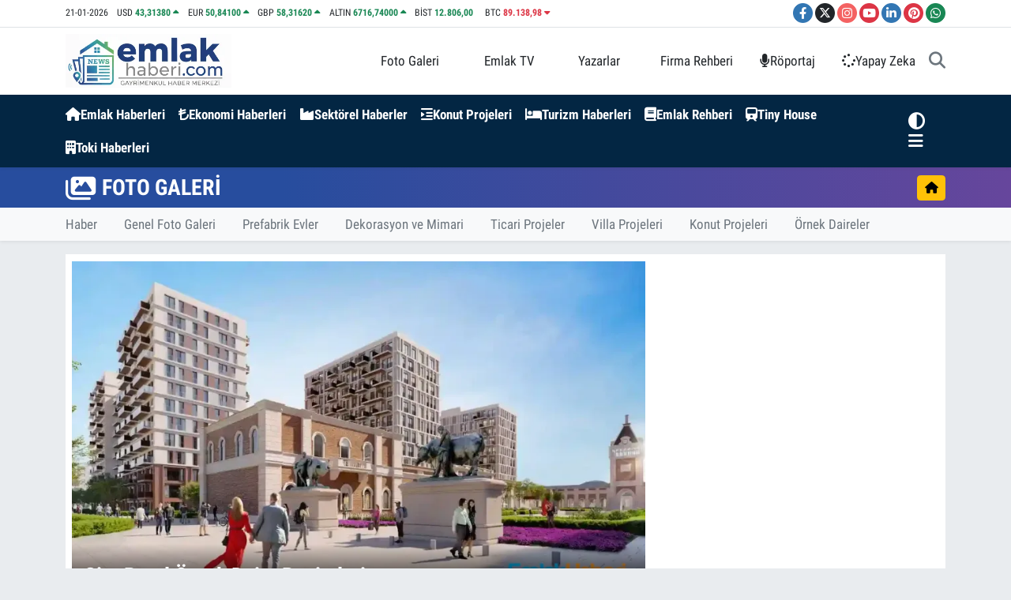

--- FILE ---
content_type: text/html; charset=UTF-8
request_url: https://www.emlakhaberi.com/foto-galeri/kategori/konut-projeleri
body_size: 15694
content:
<!DOCTYPE html>
<html lang="tr" data-theme="flow">
<head>
<link rel="dns-prefetch" href="//www.emlakhaberi.com">
<link rel="dns-prefetch" href="//apps.apple.com">
<link rel="dns-prefetch" href="//emlakhabericom.teimg.com">
<link rel="dns-prefetch" href="//static.tebilisim.com">
<link rel="dns-prefetch" href="//platform-api.sharethis.com">
<link rel="dns-prefetch" href="//www.googletagmanager.com">
<link rel="dns-prefetch" href="//news.google.com">
<link rel="dns-prefetch" href="//cdn2.bildirt.com">
<link rel="dns-prefetch" href="//www.facebook.com">
<link rel="dns-prefetch" href="//www.twitter.com">
<link rel="dns-prefetch" href="//www.instagram.com">
<link rel="dns-prefetch" href="//www.youtube.com">
<link rel="dns-prefetch" href="//www.linkedin.com">
<link rel="dns-prefetch" href="//www.pinterest.com">
<link rel="dns-prefetch" href="//api.whatsapp.com">
<link rel="dns-prefetch" href="//play.google.com">
<link rel="dns-prefetch" href="//tebilisim.com">
<link rel="dns-prefetch" href="//facebook.com">
<link rel="dns-prefetch" href="//twitter.com">
<link rel="dns-prefetch" href="//cdn.onesignal.com">

    <script src="/cdn-cgi/scripts/7d0fa10a/cloudflare-static/rocket-loader.min.js" data-cf-settings="efdaf04404e13b4381f36039-|49"></script><link rel="preload" as="style" onload="this.onload=null;this.rel='stylesheet'" href="https://www.emlakhaberi.com/vendor/te/packages/fancybox/jquery.fancybox.min.css?v=6.6.4">
<script src="/cdn-cgi/scripts/7d0fa10a/cloudflare-static/rocket-loader.min.js" data-cf-settings="efdaf04404e13b4381f36039-|49"></script><link rel="preload" as="style" onload="this.onload=null;this.rel='stylesheet'" href="https://www.emlakhaberi.com/vendor/te/plugins/gallery/css/gallery.css?v=6.6.4">

<meta charset="utf-8">
<title>Konut Projeleri Foto Galeri - Emlak Haberleri | Yeni Konut Projeleri Güncel Haberler</title>
<meta name="description" content="Konut Projeleri Foto Galeri">
<link rel="canonical" href="https://www.emlakhaberi.com/foto-galeri/kategori/konut-projeleri">
<meta name="viewport" content="width=device-width,initial-scale=1">
<meta name="X-UA-Compatible" content="IE=edge">
<meta name="robots" content="max-image-preview:large">
<meta name="theme-color" content="#032643">
<meta name="apple-itunes-app" content="https://apps.apple.com/tr/app/emlak-haberleri/id6462425524?l=tr">
<meta name="google-play-app" content="apps/details?id=com.emlakhaberi&amp;amp;gl=TR">
<meta name="title" content="Konut Projeleri Foto Galeri">
<meta property="og:type" content="article">
<meta property="og:title" content="Konut Projeleri Foto Galeri">
<meta property="og:description" content="Konut Projeleri Foto Galeri">
<meta name="twitter:title" content="Konut Projeleri Foto Galeri">
<meta name="twitter:description" content="Konut Projeleri Foto Galeri">
<link rel="shortcut icon" type="image/x-icon" href="https://emlakhabericom.teimg.com/emlakhaberi-com/uploads/2026/01/emlakhaberi-logo.png">
<link rel="manifest" href="https://www.emlakhaberi.com/manifest.json?v=6.6.4" />
<link rel="preload" href="https://static.tebilisim.com/flow/assets/css/font-awesome/fa-solid-900.woff2" as="font" type="font/woff2" crossorigin />
<link rel="preload" href="https://static.tebilisim.com/flow/assets/css/font-awesome/fa-brands-400.woff2" as="font" type="font/woff2" crossorigin />
<link rel="preload" href="https://static.tebilisim.com/flow/assets/css/weather-icons/font/weathericons-regular-webfont.woff2" as="font" type="font/woff2" crossorigin />
<link rel="preload" href="https://static.tebilisim.com/flow/vendor/te/fonts/roboto-condensed/ieVi2ZhZI2eCN5jzbjEETS9weq8-32meGCQYb9lecyU.woff2" as="font" type="font/woff2" crossorigin />
<link rel="preload" href="https://static.tebilisim.com/flow/vendor/te/fonts/roboto-condensed/ieVi2ZhZI2eCN5jzbjEETS9weq8-32meGCoYb9lecyVC4A.woff2" as="font" type="font/woff2" crossorigin />
<link rel="preload" href="https://static.tebilisim.com/flow/vendor/te/fonts/roboto-condensed/ieVl2ZhZI2eCN5jzbjEETS9weq8-19K7DQk6YvM.woff2" as="font" type="font/woff2" crossorigin />
<link rel="preload" href="https://static.tebilisim.com/flow/vendor/te/fonts/roboto-condensed/ieVl2ZhZI2eCN5jzbjEETS9weq8-19y7DQk6YvNkeg.woff2" as="font" type="font/woff2" crossorigin />

<link rel="preload"
	href="https://static.tebilisim.com/flow/vendor/te/fonts/roboto/KFOlCnqEu92Fr1MmEU9fBBc4AMP6lQ.woff2"
	as="font" type="font/woff2" crossorigin />
<link rel="preload"
	href="https://static.tebilisim.com/flow/vendor/te/fonts/roboto/KFOlCnqEu92Fr1MmEU9fChc4AMP6lbBP.woff2"
	as="font" type="font/woff2" crossorigin />
<link rel="preload"
	href="https://static.tebilisim.com/flow/vendor/te/fonts/roboto/KFOlCnqEu92Fr1MmWUlfBBc4AMP6lQ.woff2"
	as="font" type="font/woff2" crossorigin />
<link rel="preload"
	href="https://static.tebilisim.com/flow/vendor/te/fonts/roboto/KFOlCnqEu92Fr1MmWUlfChc4AMP6lbBP.woff2"
	as="font" type="font/woff2" crossorigin />
<link rel="preload"
	href="https://static.tebilisim.com/flow/vendor/te/fonts/roboto/KFOmCnqEu92Fr1Mu4mxKKTU1Kg.woff2"
	as="font" type="font/woff2" crossorigin />
<link rel="preload"
	href="https://static.tebilisim.com/flow/vendor/te/fonts/roboto/KFOmCnqEu92Fr1Mu7GxKKTU1Kvnz.woff2"
	as="font" type="font/woff2" crossorigin />

<noscript><link media="all" type="text/css" rel="stylesheet" href="https://www.emlakhaberi.com/vendor/te/packages/fancybox/jquery.fancybox.min.css"></noscript>
<noscript><link media="all" type="text/css" rel="stylesheet" href="https://www.emlakhaberi.com/vendor/te/plugins/gallery/css/gallery.css"></noscript>
<link rel="preload" as="style" href="https://static.tebilisim.com/flow/vendor/te/fonts/roboto-condensed.css?v=6.6.4">
<link rel="stylesheet" href="https://static.tebilisim.com/flow/vendor/te/fonts/roboto-condensed.css?v=6.6.4">
<link rel="preload" as="style" href="https://static.tebilisim.com/flow/vendor/te/fonts/roboto.css?v=6.6.4">
<link rel="stylesheet" href="https://static.tebilisim.com/flow/vendor/te/fonts/roboto.css?v=6.6.4">

<style>:root {
        --te-link-color: #333;
        --te-link-hover-color: #000;
        --te-font: "Roboto Condensed";
        --te-secondary-font: "Roboto";
        --te-h1-font-size: 46px;
        --te-color: #032643;
        --te-hover-color: #154c79;
        --mm-ocd-width: 85%!important; /*  Mobil Menü Genişliği */
        --swiper-theme-color: var(--te-color)!important;
        --header-13-color: #ffc107;
    }</style><link rel="preload" as="style" href="https://static.tebilisim.com/flow/assets/vendor/bootstrap/css/bootstrap.min.css?v=6.6.4">
<link rel="stylesheet" href="https://static.tebilisim.com/flow/assets/vendor/bootstrap/css/bootstrap.min.css?v=6.6.4">
<link rel="preload" as="style" href="https://static.tebilisim.com/flow/assets/css/app6.6.4.min.css">
<link rel="stylesheet" href="https://static.tebilisim.com/flow/assets/css/app6.6.4.min.css">

<link defer="defer" async="async" rel="stylesheet" href="https://platform-api.sharethis.com/js/sharethis.js#property=641b0c0727f4aa0019adbd3a&product=sop">


<script type="application/ld+json">{"@context":"https:\/\/schema.org","@type":"WebSite","url":"https:\/\/www.emlakhaberi.com","potentialAction":{"@type":"SearchAction","target":"https:\/\/www.emlakhaberi.com\/arama?q={query}","query-input":"required name=query"}}</script>

<script type="application/ld+json">{"@context":"https:\/\/schema.org","@type":"NewsMediaOrganization","url":"https:\/\/www.emlakhaberi.com","name":"Emlak Haberi Yeni Konut Projeleri G\u00fcncel Emlak Haberleri Sekt\u00f6rel Haber","logo":"https:\/\/emlakhabericom.teimg.com\/emlakhaberi-com\/uploads\/2026\/01\/emlakhabericom.png","sameAs":["https:\/\/www.facebook.com\/Emlakhaberi","https:\/\/www.twitter.com\/emlakhabericom","https:\/\/www.linkedin.com\/company\/emlakhaberi\/","https:\/\/www.youtube.com\/emlakhaberi","https:\/\/www.instagram.com\/emlakhaberi"]}</script>

<script type="application/ld+json">{"@context":"https:\/\/schema.org","@graph":[{"@type":"SiteNavigationElement","name":"Ana Sayfa","url":"https:\/\/www.emlakhaberi.com","@id":"https:\/\/www.emlakhaberi.com"},{"@type":"SiteNavigationElement","name":"Kipta\u015f","url":"https:\/\/www.emlakhaberi.com\/kiptas","@id":"https:\/\/www.emlakhaberi.com\/kiptas"},{"@type":"SiteNavigationElement","name":"Emlak Haberleri","url":"https:\/\/www.emlakhaberi.com\/emlak-haberleri","@id":"https:\/\/www.emlakhaberi.com\/emlak-haberleri"},{"@type":"SiteNavigationElement","name":"Arsa \u2013 Arazi","url":"https:\/\/www.emlakhaberi.com\/arsa-arazi","@id":"https:\/\/www.emlakhaberi.com\/arsa-arazi"},{"@type":"SiteNavigationElement","name":"\u0130hale","url":"https:\/\/www.emlakhaberi.com\/ihale","@id":"https:\/\/www.emlakhaberi.com\/ihale"},{"@type":"SiteNavigationElement","name":"Toki","url":"https:\/\/www.emlakhaberi.com\/toki","@id":"https:\/\/www.emlakhaberi.com\/toki"},{"@type":"SiteNavigationElement","name":"Kentsel D\u00f6n\u00fc\u015f\u00fcm","url":"https:\/\/www.emlakhaberi.com\/kentsel-donusum","@id":"https:\/\/www.emlakhaberi.com\/kentsel-donusum"},{"@type":"SiteNavigationElement","name":"Turizm","url":"https:\/\/www.emlakhaberi.com\/turizm","@id":"https:\/\/www.emlakhaberi.com\/turizm"},{"@type":"SiteNavigationElement","name":"Magazin","url":"https:\/\/www.emlakhaberi.com\/magazin","@id":"https:\/\/www.emlakhaberi.com\/magazin"},{"@type":"SiteNavigationElement","name":"Fuar","url":"https:\/\/www.emlakhaberi.com\/fuar","@id":"https:\/\/www.emlakhaberi.com\/fuar"},{"@type":"SiteNavigationElement","name":"Sekt\u00f6rel","url":"https:\/\/www.emlakhaberi.com\/sektorel","@id":"https:\/\/www.emlakhaberi.com\/sektorel"},{"@type":"SiteNavigationElement","name":"Ekonomi","url":"https:\/\/www.emlakhaberi.com\/ekonomi","@id":"https:\/\/www.emlakhaberi.com\/ekonomi"},{"@type":"SiteNavigationElement","name":"Projeler","url":"https:\/\/www.emlakhaberi.com\/projeler","@id":"https:\/\/www.emlakhaberi.com\/projeler"},{"@type":"SiteNavigationElement","name":"Emlak Rehberi","url":"https:\/\/www.emlakhaberi.com\/emlak-rehberi","@id":"https:\/\/www.emlakhaberi.com\/emlak-rehberi"},{"@type":"SiteNavigationElement","name":"G\u00fcndem","url":"https:\/\/www.emlakhaberi.com\/gundem","@id":"https:\/\/www.emlakhaberi.com\/gundem"},{"@type":"SiteNavigationElement","name":"Etkinlikler","url":"https:\/\/www.emlakhaberi.com\/etkinlikler","@id":"https:\/\/www.emlakhaberi.com\/etkinlikler"},{"@type":"SiteNavigationElement","name":"Teknoloji","url":"https:\/\/www.emlakhaberi.com\/teknoloji","@id":"https:\/\/www.emlakhaberi.com\/teknoloji"},{"@type":"SiteNavigationElement","name":"Ya\u015fam","url":"https:\/\/www.emlakhaberi.com\/yasam","@id":"https:\/\/www.emlakhaberi.com\/yasam"},{"@type":"SiteNavigationElement","name":"Spor","url":"https:\/\/www.emlakhaberi.com\/spor","@id":"https:\/\/www.emlakhaberi.com\/spor"},{"@type":"SiteNavigationElement","name":"Yerel","url":"https:\/\/www.emlakhaberi.com\/yerel","@id":"https:\/\/www.emlakhaberi.com\/yerel"},{"@type":"SiteNavigationElement","name":"E\u011fitim","url":"https:\/\/www.emlakhaberi.com\/egitim","@id":"https:\/\/www.emlakhaberi.com\/egitim"},{"@type":"SiteNavigationElement","name":"Siyaset","url":"https:\/\/www.emlakhaberi.com\/siyaset","@id":"https:\/\/www.emlakhaberi.com\/siyaset"},{"@type":"SiteNavigationElement","name":"Sa\u011fl\u0131k","url":"https:\/\/www.emlakhaberi.com\/saglik","@id":"https:\/\/www.emlakhaberi.com\/saglik"},{"@type":"SiteNavigationElement","name":"D\u00fcnya","url":"https:\/\/www.emlakhaberi.com\/dunya","@id":"https:\/\/www.emlakhaberi.com\/dunya"},{"@type":"SiteNavigationElement","name":"K\u00fclt\u00fcr-sanat","url":"https:\/\/www.emlakhaberi.com\/kultur-sanat","@id":"https:\/\/www.emlakhaberi.com\/kultur-sanat"},{"@type":"SiteNavigationElement","name":"Otomotiv","url":"https:\/\/www.emlakhaberi.com\/otomotiv","@id":"https:\/\/www.emlakhaberi.com\/otomotiv"},{"@type":"SiteNavigationElement","name":"R\u00f6portaj","url":"https:\/\/www.emlakhaberi.com\/roportaj","@id":"https:\/\/www.emlakhaberi.com\/roportaj"},{"@type":"SiteNavigationElement","name":"Kripto Para","url":"https:\/\/www.emlakhaberi.com\/kripto-para","@id":"https:\/\/www.emlakhaberi.com\/kripto-para"},{"@type":"SiteNavigationElement","name":"Finans","url":"https:\/\/www.emlakhaberi.com\/finans","@id":"https:\/\/www.emlakhaberi.com\/finans"},{"@type":"SiteNavigationElement","name":"Dekorasyon","url":"https:\/\/www.emlakhaberi.com\/dekorasyon","@id":"https:\/\/www.emlakhaberi.com\/dekorasyon"},{"@type":"SiteNavigationElement","name":"Tiny House","url":"https:\/\/www.emlakhaberi.com\/tiny-house","@id":"https:\/\/www.emlakhaberi.com\/tiny-house"},{"@type":"SiteNavigationElement","name":"Prefabrik Ev","url":"https:\/\/www.emlakhaberi.com\/prefabrik-ev","@id":"https:\/\/www.emlakhaberi.com\/prefabrik-ev"},{"@type":"SiteNavigationElement","name":"Konteyner Evler","url":"https:\/\/www.emlakhaberi.com\/konteyner-evler","@id":"https:\/\/www.emlakhaberi.com\/konteyner-evler"},{"@type":"SiteNavigationElement","name":"Beyaz E\u015fya","url":"https:\/\/www.emlakhaberi.com\/beyaz-esya","@id":"https:\/\/www.emlakhaberi.com\/beyaz-esya"},{"@type":"SiteNavigationElement","name":"\u0130\u015f F\u0131rsatlar\u0131","url":"https:\/\/www.emlakhaberi.com\/is-firsatlari","@id":"https:\/\/www.emlakhaberi.com\/is-firsatlari"},{"@type":"SiteNavigationElement","name":"Perakende","url":"https:\/\/www.emlakhaberi.com\/perakende","@id":"https:\/\/www.emlakhaberi.com\/perakende"},{"@type":"SiteNavigationElement","name":"Anasayfa","url":"https:\/\/www.emlakhaberi.com\/anasayfa","@id":"https:\/\/www.emlakhaberi.com\/anasayfa"},{"@type":"SiteNavigationElement","name":"Yapay Zeka","url":"https:\/\/www.emlakhaberi.com\/yapay-zeka","@id":"https:\/\/www.emlakhaberi.com\/yapay-zeka"},{"@type":"SiteNavigationElement","name":"Gizlilik","url":"https:\/\/www.emlakhaberi.com\/gizlilik","@id":"https:\/\/www.emlakhaberi.com\/gizlilik"},{"@type":"SiteNavigationElement","name":"Reklam","url":"https:\/\/www.emlakhaberi.com\/reklam","@id":"https:\/\/www.emlakhaberi.com\/reklam"},{"@type":"SiteNavigationElement","name":"Kariyer","url":"https:\/\/www.emlakhaberi.com\/kariyer","@id":"https:\/\/www.emlakhaberi.com\/kariyer"},{"@type":"SiteNavigationElement","name":"K\u00fcnye","url":"https:\/\/www.emlakhaberi.com\/kunye","@id":"https:\/\/www.emlakhaberi.com\/kunye"},{"@type":"SiteNavigationElement","name":"\u0130leti\u015fim","url":"https:\/\/www.emlakhaberi.com\/iletisim","@id":"https:\/\/www.emlakhaberi.com\/iletisim"},{"@type":"SiteNavigationElement","name":"Gizlilik S\u00f6zle\u015fmesi","url":"https:\/\/www.emlakhaberi.com\/gizlilik-sozlesmesi","@id":"https:\/\/www.emlakhaberi.com\/gizlilik-sozlesmesi"},{"@type":"SiteNavigationElement","name":"Yazarlar","url":"https:\/\/www.emlakhaberi.com\/yazarlar","@id":"https:\/\/www.emlakhaberi.com\/yazarlar"},{"@type":"SiteNavigationElement","name":"Foto Galeri","url":"https:\/\/www.emlakhaberi.com\/foto-galeri","@id":"https:\/\/www.emlakhaberi.com\/foto-galeri"},{"@type":"SiteNavigationElement","name":"Video Galeri","url":"https:\/\/www.emlakhaberi.com\/video","@id":"https:\/\/www.emlakhaberi.com\/video"},{"@type":"SiteNavigationElement","name":"Biyografiler","url":"https:\/\/www.emlakhaberi.com\/biyografi","@id":"https:\/\/www.emlakhaberi.com\/biyografi"},{"@type":"SiteNavigationElement","name":"Firma Rehberi","url":"https:\/\/www.emlakhaberi.com\/rehber","@id":"https:\/\/www.emlakhaberi.com\/rehber"},{"@type":"SiteNavigationElement","name":"R\u00f6portajlar","url":"https:\/\/www.emlakhaberi.com\/roportaj","@id":"https:\/\/www.emlakhaberi.com\/roportaj"},{"@type":"SiteNavigationElement","name":"Anketler","url":"https:\/\/www.emlakhaberi.com\/anketler","@id":"https:\/\/www.emlakhaberi.com\/anketler"},{"@type":"SiteNavigationElement","name":"Obshtina Nikopol Bug\u00fcn, Yar\u0131n ve 1 Haftal\u0131k Hava Durumu Tahmini","url":"https:\/\/www.emlakhaberi.com\/obshtina-nikopol-hava-durumu","@id":"https:\/\/www.emlakhaberi.com\/obshtina-nikopol-hava-durumu"},{"@type":"SiteNavigationElement","name":"Obshtina Nikopol Namaz Vakitleri","url":"https:\/\/www.emlakhaberi.com\/obshtina-nikopol-namaz-vakitleri","@id":"https:\/\/www.emlakhaberi.com\/obshtina-nikopol-namaz-vakitleri"},{"@type":"SiteNavigationElement","name":"Puan Durumu ve Fikst\u00fcr","url":"https:\/\/www.emlakhaberi.com\/futbol\/st-super-lig-puan-durumu-ve-fikstur","@id":"https:\/\/www.emlakhaberi.com\/futbol\/st-super-lig-puan-durumu-ve-fikstur"}]}</script>

<script type="application/ld+json">{"@context":"https:\/\/schema.org","@type":"BreadcrumbList","itemListElement":[{"@type":"ListItem","position":1,"item":{"@type":"Thing","@id":"https:\/\/www.emlakhaberi.com\/foto-galeri","name":"Foto Galeri"}},{"@type":"ListItem","position":2,"item":{"@type":"Thing","@id":"https:\/\/www.emlakhaberi.com\/foto-galeri\/kategori\/konut-projeleri","name":"Konut Projeleri"}}]}</script>
<script data-cfasync="false" src="https://static.tebilisim.com/flow/assets/js/dark-mode.js?v=6.6.4"></script>





<script async src="https://www.googletagmanager.com/gtag/js?id=G-HRG68RX6YX" type="efdaf04404e13b4381f36039-text/javascript"></script>
<script type="efdaf04404e13b4381f36039-text/javascript">
  window.dataLayer = window.dataLayer || [];
  function gtag(){dataLayer.push(arguments);}
  gtag('js', new Date());

  gtag('config', 'G-HRG68RX6YX');
</script>

<script type="efdaf04404e13b4381f36039-text/javascript" src='https://platform-api.sharethis.com/js/sharethis.js#property=641b0c0727f4aa0019adbd3a&product=inline-reaction-buttons' async='async'></script>
 
 <!-- Google Tag Manager -->
<script type="efdaf04404e13b4381f36039-text/javascript">(function(w,d,s,l,i){w[l]=w[l]||[];w[l].push({'gtm.start':
new Date().getTime(),event:'gtm.js'});var f=d.getElementsByTagName(s)[0],
j=d.createElement(s),dl=l!='dataLayer'?'&l='+l:'';j.async=true;j.src=
'https://www.googletagmanager.com/gtm.js?id='+i+dl;f.parentNode.insertBefore(j,f);
})(window,document,'script','dataLayer','GTM-MDZS7HQ');</script>
<!-- End Google Tag Manager -->

<script async type="efdaf04404e13b4381f36039-application/javascript" src="https://news.google.com/swg/js/v1/swg-basic.js"></script>
<script type="efdaf04404e13b4381f36039-text/javascript">
  (self.SWG_BASIC = self.SWG_BASIC || []).push( basicSubscriptions => {
    basicSubscriptions.init({
      type: "NewsArticle",
      isPartOfType: ["Product"],
      isPartOfProductId: "CAowobexCw:openaccess",
      clientOptions: { theme: "light", lang: "tr" },
    });
  });
</script>

<link rel="manifest" href="/manifest.json?data=Bildirt">
<script type="efdaf04404e13b4381f36039-text/javascript">var uygulamaid="236507-1986-9965-6129-8385-6";</script>
<script src="https://cdn2.bildirt.com/BildirtSDKfiles.js" type="efdaf04404e13b4381f36039-text/javascript"></script>



<script async data-cfasync="false"
	src="https://www.googletagmanager.com/gtag/js?id=GTM-K6TJ87F"></script>
<script data-cfasync="false">
	window.dataLayer = window.dataLayer || [];
	  function gtag(){dataLayer.push(arguments);}
	  gtag('js', new Date());
	  gtag('config', 'GTM-K6TJ87F');
</script>




</head>




<body class="d-flex flex-column min-vh-100">

    <div data-pagespeed="true"><script type="efdaf04404e13b4381f36039-text/javascript" src="https://platform-api.sharethis.com/js/sharethis.js#property=641b0c0727f4aa0019adbd3a&product=inline-reaction-buttons&source=platform" async="async"></script>

<!-- Google Tag Manager (noscript) -->
<noscript><iframe src="https://www.googletagmanager.com/ns.html?id=GTM-MDZS7HQ"
height="0" width="0" style="display:none;visibility:hidden"></iframe></noscript>
<!-- End Google Tag Manager (noscript) --></div>
    

    <header class="header-7">
    <div class="top-header d-none d-lg-block bg-white border-bottom">
        <div class="container">
            <div class="d-flex justify-content-between align-items-center small py-1">
                                    <!-- PİYASALAR -->
        <ul class="top-currency list-unstyled list-inline mb-0 text-dark">
        <li class="list-inline-item">21-01-2026</li>
        <li class="list-inline-item dolar">
            USD
            <span class="fw-bold text-success value">43,31380</span>
            <span class="text-success"><i class="fa fa-caret-up"></i></span>
        </li>
        <li class="list-inline-item euro">
            EUR
            <span class="fw-bold text-success value">50,84100</span>
            <span class="text-success"><i class="fa fa-caret-up"></i></span>
        </li>
        <li class="list-inline-item euro">
            GBP
            <span class="fw-bold text-success value">58,31620</span>
            <span class="text-success"><i class="fa fa-caret-up"></i></span>
        </li>
        <li class="list-inline-item altin">
            ALTIN
            <span class="fw-bold text-success value">6716,74000</span>
            <span class="text-success"><i class="fa fa-caret-up"></i></span>
        </li>
        <li class="list-inline-item bist">
            BİST
            <span class="fw-bold text-success value">12.806,00</span>
            <span class="text-success"><i class="fa fa-caret-minus"></i></span>
        </li>

        <li class="list-inline-item btc">
            BTC
            <span class="fw-bold text-danger value">89.138,98</span>
            <span class="text-danger"><i class="fa fa-caret-down"></i></span>
        </li>
    </ul>

    

                
                <div class="top-social-media">
                                        <a href="https://www.facebook.com/Emlakhaberi" target="_blank" class="btn btn-sm btn-primary rounded-pill" rel="nofollow noreferrer noopener"><i class="fab fa-facebook-f text-white"></i></a>
                                                            <a href="https://www.twitter.com/emlakhabericom" class="btn btn-sm btn-dark rounded-pill" target="_blank" rel="nofollow noreferrer noopener"><i class="fab fa-x-twitter text-white"></i></a>
                                                            <a href="https://www.instagram.com/emlakhaberi" class="btn btn-sm btn-magenta rounded-pill" target="_blank" rel="nofollow noreferrer noopener"><i class="fab fa-instagram text-white"></i></a>
                                                            <a href="https://www.youtube.com/emlakhaberi" class="btn btn-sm btn-danger rounded-pill" target="_blank" rel="nofollow noreferrer noopener"><i class="fab fa-youtube text-white"></i></a>
                                                            <a href="https://www.linkedin.com/company/emlakhaberi/" target="_blank" class="btn btn-sm btn-primary rounded-pill" rel="nofollow noreferrer noopener"><i class="fab fa-linkedin-in text-white"></i></a>
                                                            <a href="https://www.pinterest.com/https://www.linkedin.com/in/emlak-haberi-0a9435159/" class="btn btn-sm btn-danger rounded-pill" target="_blank" rel="nofollow noreferrer noopener"><i class="fab fa-pinterest text-white"></i></a>
                                                                                                                        <a href="https://api.whatsapp.com/send?phone=05325865557" class="btn btn-sm  btn-success rounded-pill" target="_blank" rel="nofollow noreferrer noopener"><i class="fab fa-whatsapp text-white"></i></a>
                                    </div>
            </div>
        </div>
    </div>
    <nav class="main-menu navbar navbar-expand-lg bg-white py-1 ps-0 py-2">
        <div class="container">
            <div class="d-lg-none">
                <a href="#menu" title="Ana Menü"><i class="fa fa-bars fa-lg"></i></a>
            </div>
            <div>
                                <a class="navbar-brand me-0" href="/" title="Emlak Haberleri | Yeni Konut Projeleri, Güncel Son Dakika Haberler Emlakhaberi.com">
                    <img src="https://emlakhabericom.teimg.com/emlakhaberi-com/uploads/2026/01/emlakhabericom.png" alt="Emlak Haberleri | Yeni Konut Projeleri, Güncel Son Dakika Haberler Emlakhaberi.com" width="210" height="40" class="light-mode img-fluid flow-logo">
<img src="https://emlakhabericom.teimg.com/emlakhaberi-com/uploads/2026/01/emlakhabericom.png" alt="Emlak Haberleri | Yeni Konut Projeleri, Güncel Son Dakika Haberler Emlakhaberi.com" width="210" height="40" class="dark-mode img-fluid flow-logo d-none">

                </a>
                            </div>

            <ul class="nav d-flex justify-content-end">
                <ul  class="nav">
        <li class="nav-item   d-none d-lg-block">
        <a href="/foto-galeri" class="nav-link "fa fa-caret-square-o-right"" target="_blank" title="Foto Galeri"><i class="fa fa-caret-square-o-right "fa fa-caret-square-o-right" mr-1"></i>Foto Galeri</a>
        
    </li>
        <li class="nav-item   d-none d-lg-block">
        <a href="/video" class="nav-link nav-link" target="_blank" title="Emlak TV "><i class="fa fa-video me-1 text-white mr-1"></i>Emlak TV </a>
        
    </li>
        <li class="nav-item   d-none d-lg-block">
        <a href="/yazarlar" class="nav-link nav-link" target="_blank" title="Yazarlar"><i class="fa fa-pen-nib me-1 text-white mr-1"></i>Yazarlar</a>
        
    </li>
        <li class="nav-item   d-none d-lg-block">
        <a href="https://www.emlakhaberi.com/rehber" class="nav-link nav-link" target="_blank" title="Firma Rehberi"><i class="fa fa-tasks text-white mr-1"></i>Firma Rehberi</a>
        
    </li>
        <li class="nav-item   d-none d-lg-block">
        <a href="/roportaj" class="nav-link "fa fa-microphone"" target="_blank" title="Röportaj"><i class="fa fa-microphone "fa fa-microphone" mr-1"></i>Röportaj</a>
        
    </li>
        <li class="nav-item   d-none d-lg-block">
        <a href="/yapay-zeka" class="nav-link "fa fa-spinner"" target="_self" title="Yapay Zeka"><i class="fa fa-spinner "fa fa-spinner" mr-1"></i>Yapay Zeka</a>
        
    </li>
    </ul>

                <li class="nav-item dropdown d-lg-none">
    <a href="#" class="nav-link p-0 my-2 me-2 text-secondary " data-bs-toggle="dropdown" data-bs-display="static">
        <i class="fas fa-adjust fa-lg theme-icon-active"></i>
    </a>
    <ul class="dropdown-menu min-w-auto dropdown-menu-end shadow-none border-0 rounded-0">
        <li>
            <button type="button" class="dropdown-item d-flex align-items-center active" data-bs-theme-value="light">
                <i class="fa fa-sun me-1 mode-switch"></i>
                Açık
            </button>
        </li>
        <li>
            <button type="button" class="dropdown-item d-flex align-items-center" data-bs-theme-value="dark">
                <i class="fa fa-moon me-1 mode-switch"></i>
                Koyu
            </button>
        </li>
        <li>
            <button type="button" class="dropdown-item d-flex align-items-center" data-bs-theme-value="auto">
                <i class="fas fa-adjust me-1 mode-switch"></i>
                Sistem
            </button>
        </li>
    </ul>
</li>

                <li class="nav-item">
                    <a href="/arama" class="nav-link p-0 my-2 text-secondary" title="Ara">
                        <i class="fa fa-search fa-lg"></i>
                    </a>
                </li>
            </ul>
        </div>
    </nav>
    <div class="category-menu navbar navbar-expand-lg d-none d-lg-block shadow-sm bg-te-color py-1">
        <div class="container">
            <ul  class="nav fw-semibold">
        <li class="nav-item   ">
        <a href="/emlak-haberleri" class="nav-link text-white ps-0" target="_blank" title="Emlak Haberleri"><i class="fa fa-home text-white mr-1"></i>Emlak Haberleri</a>
        
    </li>
        <li class="nav-item   ">
        <a href="/ekonomi" class="nav-link text-white ps-0" target="_blank" title="Ekonomi Haberleri"><i class="fa fa-try text-white mr-1"></i>Ekonomi Haberleri</a>
        
    </li>
        <li class="nav-item   ">
        <a href="/sektorel" class="nav-link text-white ps-0" target="_blank" title="Sektörel Haberler"><i class="fa fa-industry text-white mr-1"></i>Sektörel Haberler</a>
        
    </li>
        <li class="nav-item   ">
        <a href="/projeler" class="nav-link text-white ps-0" target="_blank" title="Konut Projeleri"><i class="fa fa-indent text-white mr-1"></i>Konut Projeleri</a>
        
    </li>
        <li class="nav-item   ">
        <a href="/turizm" class="nav-link text-white ps-0" target="_self" title="Turizm Haberleri"><i class="fa fa-bed text-white mr-1"></i>Turizm Haberleri</a>
        
    </li>
        <li class="nav-item   ">
        <a href="/emlak-rehberi" class="nav-link text-white ps-0" target="_self" title="Emlak Rehberi"><i class="fa fa-book text-white mr-1"></i>Emlak Rehberi</a>
        
    </li>
        <li class="nav-item   ">
        <a href="/tiny-house" class="nav-link text-white ps-0" target="_self" title="Tiny House"><i class="fa fa-train text-white mr-1"></i>Tiny House</a>
        
    </li>
        <li class="nav-item   ">
        <a href="/toki" class="nav-link text-white ps-0" target="_self" title="Toki Haberleri"><i class="fa fa-building text-white mr-1"></i>Toki Haberleri</a>
        
    </li>
    </ul>

            <ul class="nav">
                <li class="nav-item dropdown d-none d-lg-block">
    <a href="#" class="nav-link p-0 me-2 text-white " data-bs-toggle="dropdown" data-bs-display="static">
        <i class="fas fa-adjust fa-lg theme-icon-active"></i>
    </a>
    <ul class="dropdown-menu min-w-auto dropdown-menu-end shadow-none border-0 rounded-0">
        <li>
            <button type="button" class="dropdown-item d-flex align-items-center active" data-bs-theme-value="light">
                <i class="fa fa-sun me-1 mode-switch"></i>
                Açık
            </button>
        </li>
        <li>
            <button type="button" class="dropdown-item d-flex align-items-center" data-bs-theme-value="dark">
                <i class="fa fa-moon me-1 mode-switch"></i>
                Koyu
            </button>
        </li>
        <li>
            <button type="button" class="dropdown-item d-flex align-items-center" data-bs-theme-value="auto">
                <i class="fas fa-adjust me-1 mode-switch"></i>
                Sistem
            </button>
        </li>
    </ul>
</li>

                <li class="nav-item dropdown position-static">
                    <a class="nav-link p-0 text-white" data-bs-toggle="dropdown" href="#" aria-haspopup="true"
                        aria-expanded="false" title="Ana Menü">
                        <i class="fa fa-bars fa-lg"></i>
                    </a>
                    <div class="mega-menu dropdown-menu dropdown-menu-end text-capitalize shadow-lg border-0 rounded-0">

    <div class="row g-3 small p-3">

                <div class="col">
            <div class="extra-sections bg-light p-3 border">
                <a href="https://www.emlakhaberi.com/istanbul-nobetci-eczaneler" title="Nöbetçi Eczaneler" class="d-block border-bottom pb-2 mb-2" target="_self"><i class="fa-solid fa-capsules me-2"></i>Nöbetçi Eczaneler</a>
<a href="https://www.emlakhaberi.com/istanbul-hava-durumu" title="Hava Durumu" class="d-block border-bottom pb-2 mb-2" target="_self"><i class="fa-solid fa-cloud-sun me-2"></i>Hava Durumu</a>
<a href="https://www.emlakhaberi.com/istanbul-namaz-vakitleri" title="Namaz Vakitleri" class="d-block border-bottom pb-2 mb-2" target="_self"><i class="fa-solid fa-mosque me-2"></i>Namaz Vakitleri</a>
<a href="https://www.emlakhaberi.com/istanbul-trafik-durumu" title="Trafik Durumu" class="d-block border-bottom pb-2 mb-2" target="_self"><i class="fa-solid fa-car me-2"></i>Trafik Durumu</a>
<a href="https://www.emlakhaberi.com/futbol/super-lig-puan-durumu-ve-fikstur" title="Süper Lig Puan Durumu ve Fikstür" class="d-block border-bottom pb-2 mb-2" target="_self"><i class="fa-solid fa-chart-bar me-2"></i>Süper Lig Puan Durumu ve Fikstür</a>
<a href="https://www.emlakhaberi.com/tum-mansetler" title="Tüm Manşetler" class="d-block border-bottom pb-2 mb-2" target="_self"><i class="fa-solid fa-newspaper me-2"></i>Tüm Manşetler</a>
<a href="https://www.emlakhaberi.com/sondakika-haberleri" title="Son Dakika Haberleri" class="d-block border-bottom pb-2 mb-2" target="_self"><i class="fa-solid fa-bell me-2"></i>Son Dakika Haberleri</a>

            </div>
        </div>
        
        <div class="col">
        <a href="/kentsel-donusum" class="d-block border-bottom  pb-2 mb-2" target="_self" title="Kentsel Dönüşüm">Kentsel Dönüşüm</a>
            <a href="/tiny-house" class="d-block border-bottom  pb-2 mb-2" target="_self" title="Tiny House">Tiny House</a>
            <a href="/prefabrik-ev" class="d-block border-bottom  pb-2 mb-2" target="_self" title="Prefabrik Ev">Prefabrik Ev</a>
            <a href="/otomotiv" class="d-block border-bottom  pb-2 mb-2" target="_self" title="Otomotiv">Otomotiv</a>
            <a href="/teknoloji" class="d-block border-bottom  pb-2 mb-2" target="_self" title="Teknoloji">Teknoloji</a>
            <a href="/arsa-arazi" class="d-block border-bottom  pb-2 mb-2" target="_self" title="Arsa – Arazi">Arsa – Arazi</a>
            <a href="/etkinlikler" class="d-block  pb-2 mb-2" target="_self" title="Etkinlikler">Etkinlikler</a>
        </div><div class="col">
            <a href="/fuar" class="d-block border-bottom  pb-2 mb-2" target="_self" title="Fuar">Fuar</a>
            <a href="/ihale" class="d-block border-bottom  pb-2 mb-2" target="_self" title="İhale">İhale</a>
            <a href="/kiptas" class="d-block border-bottom  pb-2 mb-2" target="_self" title="Kiptaş">Kiptaş</a>
        </div>


    </div>

    <div class="p-3 bg-light">
                <a class="me-3"
            href="https://www.facebook.com/Emlakhaberi" target="_blank" rel="nofollow noreferrer noopener"><i class="fab fa-facebook me-2 text-navy"></i> Facebook</a>
                        <a class="me-3"
            href="https://www.twitter.com/emlakhabericom" target="_blank" rel="nofollow noreferrer noopener"><i class="fab fa-x-twitter "></i> Twitter</a>
                        <a class="me-3"
            href="https://www.instagram.com/emlakhaberi" target="_blank" rel="nofollow noreferrer noopener"><i class="fab fa-instagram me-2 text-magenta"></i> Instagram</a>
                        <a class="me-3"
            href="https://www.linkedin.com/company/emlakhaberi/" target="_blank" rel="nofollow noreferrer noopener"><i class="fab fa-linkedin me-2 text-navy"></i> Linkedin</a>
                        <a class="me-3"
            href="https://www.youtube.com/emlakhaberi" target="_blank" rel="nofollow noreferrer noopener"><i class="fab fa-youtube me-2 text-danger"></i> Youtube</a>
                                                <a class="" href="https://api.whatsapp.com/send?phone=05325865557" title="Whatsapp" rel="nofollow noreferrer noopener"><i
            class="fab fa-whatsapp me-2 text-navy"></i> WhatsApp İhbar Hattı</a>    </div>

    <div class="mega-menu-footer p-2 bg-te-color">
        <a class="dropdown-item text-white" href="/kunye" title="Künye"><i class="fa fa-id-card me-2"></i> Künye</a>
        <a class="dropdown-item text-white" href="/iletisim" title="İletişim"><i class="fa fa-envelope me-2"></i> İletişim</a>
        <a class="dropdown-item text-white" href="/rss-baglantilari" title="RSS Bağlantıları"><i class="fa fa-rss me-2"></i> RSS Bağlantıları</a>
        <a class="dropdown-item text-white" href="/member/login" title="Üyelik Girişi"><i class="fa fa-user me-2"></i> Üyelik Girişi</a>
    </div>


</div>

                </li>
            </ul>


        </div>
    </div>
    <ul  class="mobile-categories d-lg-none list-inline bg-white">
        <li class="list-inline-item">
        <a href="/emlak-haberleri" class="text-dark" target="_blank" title="Emlak Haberleri">
        <i class="fa fa-home"></i>        Emlak Haberleri
        </a>
    </li>
        <li class="list-inline-item">
        <a href="/ekonomi" class="text-dark" target="_blank" title="Ekonomi Haberleri">
        <i class="fa fa-try"></i>        Ekonomi Haberleri
        </a>
    </li>
        <li class="list-inline-item">
        <a href="/sektorel" class="text-dark" target="_blank" title="Sektörel Haberler">
        <i class="fa fa-industry"></i>        Sektörel Haberler
        </a>
    </li>
        <li class="list-inline-item">
        <a href="/projeler" class="text-dark" target="_blank" title="Konut Projeleri">
        <i class="fa fa-indent"></i>        Konut Projeleri
        </a>
    </li>
        <li class="list-inline-item">
        <a href="/turizm" class="text-dark" target="_self" title="Turizm Haberleri">
        <i class="fa fa-bed"></i>        Turizm Haberleri
        </a>
    </li>
        <li class="list-inline-item">
        <a href="/emlak-rehberi" class="text-dark" target="_self" title="Emlak Rehberi">
        <i class="fa fa-book"></i>        Emlak Rehberi
        </a>
    </li>
        <li class="list-inline-item">
        <a href="/tiny-house" class="text-dark" target="_self" title="Tiny House">
        <i class="fa fa-train"></i>        Tiny House
        </a>
    </li>
        <li class="list-inline-item">
        <a href="/toki" class="text-dark" target="_self" title="Toki Haberleri">
        <i class="fa fa-building"></i>        Toki Haberleri
        </a>
    </li>
    </ul>


</header>






<main class="gallerycategory overflow-hidden" style="min-height: 300px">
    <main class="photo-gallery-page te_pagination">

    <div class="page-header py-2   bg-gradient-purple text-uppercase" style="" >
    <div class="container d-flex justify-content-between align-items-center">
        <div class="d-flex align-items-center">
                            <i class="fa fa-images me-2 fa-2x text-white"></i>
                                    <h1 class="text-white h3 m-0 text-truncate">Foto Galeri</h1>
        </div>
        <div class="d-flex flex-nowrap">
            <a href="/"  class="btn btn-warning btn-sm"> <i class="fa fa-home"></i></a>
<script type="efdaf04404e13b4381f36039-text/javascript">
  $(function () {
    $('[data-toggle="popover"]').popover({
      trigger: 'hover',
      placement: 'top' 
    });
  });
</script>
        </div>
    </div>
</div>

<div class="sub-categories bg-light mb-3 d-none d-lg-block shadow-sm">
    <div class="container">
        <ul class="nav">
                        <li class="nav-item ml-0 "><a href="/foto-galeri/kategori/haber" class="nav-link text-secondary" target="_self" style="color:#000; padding-left:0 " title="Haber">Haber</a></li>
                        <li class="nav-item ml-0 "><a href="/foto-galeri/kategori/genel-foto-galeri" class="nav-link text-secondary" target="_self" style="color:#000; " title="Genel Foto Galeri">Genel Foto Galeri</a></li>
                        <li class="nav-item ml-0 "><a href="/foto-galeri/kategori/prefabrik-evler" class="nav-link text-secondary" target="_self" style="color:#000; " title="Prefabrik Evler">Prefabrik Evler</a></li>
                        <li class="nav-item ml-0 "><a href="/foto-galeri/kategori/dekorasyon-ve-mimari" class="nav-link text-secondary" target="_self" style="color:#000; " title="Dekorasyon ve Mimari">Dekorasyon ve Mimari</a></li>
                        <li class="nav-item ml-0 "><a href="/foto-galeri/kategori/ticari-projeler" class="nav-link text-secondary" target="_self" style="color:#000; " title="Ticari Projeler">Ticari Projeler</a></li>
                        <li class="nav-item ml-0 "><a href="/foto-galeri/kategori/villa-projeleri" class="nav-link text-secondary" target="_self" style="color:#000; " title="Villa Projeleri">Villa Projeleri</a></li>
                        <li class="nav-item ml-0 "><a href="/foto-galeri/kategori/konut-projeleri" class="nav-link text-secondary" target="_self" style="color:#000; " title="Konut Projeleri">Konut Projeleri</a></li>
                        <li class="nav-item ml-0 "><a href="/foto-galeri/kategori/ornek-daireler" class="nav-link text-secondary" target="_self" style="color:#000; " title="Örnek Daireler">Örnek Daireler</a></li>
                                </ul>
    </div>
</div>

<div class="sub-categories-mobile d-lg-none bg-light mb-3 overflow-auto">
    <div class="d-flex flex-nowrap px-2">
                    <a href="/foto-galeri/kategori/haber" class="nav-link text-secondary flex-shrink-0 me-3" style="color:#000;" title="Haber">Haber</a>
                    <a href="/foto-galeri/kategori/genel-foto-galeri" class="nav-link text-secondary flex-shrink-0 me-3" style="color:#000;" title="Genel Foto Galeri">Genel Foto Galeri</a>
                    <a href="/foto-galeri/kategori/prefabrik-evler" class="nav-link text-secondary flex-shrink-0 me-3" style="color:#000;" title="Prefabrik Evler">Prefabrik Evler</a>
                    <a href="/foto-galeri/kategori/dekorasyon-ve-mimari" class="nav-link text-secondary flex-shrink-0 me-3" style="color:#000;" title="Dekorasyon ve Mimari">Dekorasyon ve Mimari</a>
                    <a href="/foto-galeri/kategori/ticari-projeler" class="nav-link text-secondary flex-shrink-0 me-3" style="color:#000;" title="Ticari Projeler">Ticari Projeler</a>
                    <a href="/foto-galeri/kategori/villa-projeleri" class="nav-link text-secondary flex-shrink-0 me-3" style="color:#000;" title="Villa Projeleri">Villa Projeleri</a>
                    <a href="/foto-galeri/kategori/konut-projeleri" class="nav-link text-secondary flex-shrink-0 me-3" style="color:#000;" title="Konut Projeleri">Konut Projeleri</a>
                    <a href="/foto-galeri/kategori/ornek-daireler" class="nav-link text-secondary flex-shrink-0 me-3" style="color:#000;" title="Örnek Daireler">Örnek Daireler</a>
            </div>
</div>



    <div id="photo-gallery">
        <div class="container">
            
            <div class="p-2 my-3 bg-white">
                <div class="row g-3">
                    <div class="col-lg-8">
                        <div class="swiper main-headline">
                            <div class="swiper-wrapper">
                                                                <div class="swiper-slide" data-link="/foto-galeri/city-pearl-ornek-daire-resimleri">
                                    <a href="/foto-galeri/city-pearl-ornek-daire-resimleri" title="City Pearl Örnek Daire Resimleri" target="_self">
                                        <img class="img-fluid" src="https://emlakhabericom.teimg.com/crop/860x504/emlakhaberi-com/uploads/2022/12/city-pearl-ornek-daire.webp" loading="lazy" alt="City Pearl Örnek Daire Resimleri" width="844" height="495">
                                        <div class="swiper-lazy-preloader swiper-lazy-preloader-white"></div>
                                                                                <div class="title-bg-area">
                                            <h2 class="h3 text-white title-2-line mb-0 mt-1">City Pearl Örnek Daire Resimleri</h2>
                                        </div>
                                                                            </a>
                                </div>
                                                                <div class="swiper-slide" data-link="/foto-galeri/magapol-izmir-projesi">
                                    <a href="/foto-galeri/magapol-izmir-projesi" title="Megapol İzmir Projesi Foto Galeri" target="_self">
                                        <img class="img-fluid" src="https://emlakhabericom.teimg.com/crop/860x504/emlakhaberi-com/uploads/2022/07/genel-3.jpeg" loading="lazy" alt="Megapol İzmir Projesi Foto Galeri" width="844" height="495">
                                        <div class="swiper-lazy-preloader swiper-lazy-preloader-white"></div>
                                                                                <div class="title-bg-area">
                                            <h2 class="h3 text-white title-2-line mb-0 mt-1">Megapol İzmir Projesi Foto Galeri</h2>
                                        </div>
                                                                            </a>
                                </div>
                                                            </div>
                            <div class="swiper-pagination swiper-pagination-flex position-static w-100 bg-light-gray"></div>
                        </div>
                    </div>
                    <div class="col-lg-4 gallery-items">
                        <div class="row g-3 align-items-center">
                                                                                </div>

                    </div>

                </div>

            </div>

            <div class="row g-3 mb-3 result-category">
                
            </div>


            

        </div>




    </div>



</main>


</main>

<footer class="mt-auto">

                    <div class="footer bg-white py-3">
    <div class="container">
        <div class="row g-3">
            <div class="logo-area col-sm-7 col-lg-4 text-center text-lg-start small">
                <a href="/" title="Emlak Haberleri | Yeni Konut Projeleri, Güncel Son Dakika Haberler Emlakhaberi.com" class="d-block mb-3" >
                    <img src="https://emlakhabericom.teimg.com/emlakhaberi-com/uploads/2026/01/emlakhabericom.png" alt="Emlak Haberleri | Yeni Konut Projeleri, Güncel Son Dakika Haberler Emlakhaberi.com" width="210" height="40" class="light-mode img-fluid flow-logo">
<img src="https://emlakhabericom.teimg.com/emlakhaberi-com/uploads/2026/01/emlakhabericom.png" alt="Emlak Haberleri | Yeni Konut Projeleri, Güncel Son Dakika Haberler Emlakhaberi.com" width="210" height="40" class="dark-mode img-fluid flow-logo d-none">

                </a>
                <p class="text-dark">Emlakhaberi.com, 2006 tarihinde Türkçe olarak yayın hayatına başlamış ve internet üzerinden güncel emlak haberleri ve Yeni Konut Projeleri yayımlayan haber sitesidir.</p>
                <div class="social-buttons my-3">
                    <a class="btn-outline-primary text-center px-0 btn rounded-circle " rel="nofollow"
    href="https://www.facebook.com/Emlakhaberi" target="_blank" title="Facebook">
    <i class="fab fa-facebook-f"></i>
</a>
<a class="btn-outline-dark text-center px-0 btn rounded-circle" rel="nofollow" href="https://www.twitter.com/emlakhabericom" target="_blank" title="X">
    <i class="fab fa-x-twitter"></i>
</a>
<a class="btn-outline-danger text-center px-0 btn rounded-circle" rel="nofollow"
    href="https://www.pinterest.com/https://www.linkedin.com/in/emlak-haberi-0a9435159/" target="_blank" title="Pinterest">
    <i class="fab fa-pinterest"></i>
</a>
<a class="btn-outline-purple text-center px-0 btn rounded-circle" rel="nofollow"
    href="https://www.instagram.com/emlakhaberi" target="_blank" title="Instagram">
    <i class="fab fa-instagram"></i>
</a>
<a class="btn-outline-primary text-center px-0 btn rounded-circle" rel="nofollow" href="https://www.linkedin.com/company/emlakhaberi/" target="_blank"
    title="LinkedIn">
    <i class="fab fa-linkedin-in"></i>
</a>
<a class="btn-outline-danger text-center px-0 btn rounded-circle" rel="nofollow"
    href="https://www.youtube.com/emlakhaberi" target="_blank" title="Youtube">
    <i class="fab fa-youtube"></i>
</a>
<a class="btn-outline-success text-center px-0 btn rounded-circle" rel="nofollow"
    href="https://api.whatsapp.com/send?phone=05325865557" title="Whatsapp"><i class="fab fa-whatsapp"></i></a>

                </div>
            </div>
                        <div class="pages-area col-sm-5 col-lg-3 small">
                <ul class="list-unstyled footer-page">
                    <li><a href="https://www.emlakhaberi.com/istanbul-nobetci-eczaneler" title="Nöbetçi Eczaneler" target="_self"><i class="fa-solid fa-capsules me-2 text-te-color"></i>Nöbetçi Eczaneler</a></li>
<li><a href="https://www.emlakhaberi.com/istanbul-hava-durumu" title="Hava Durumu" target="_self"><i class="fa-solid fa-cloud-sun me-2 text-te-color"></i>Hava Durumu</a></li>
<li><a href="https://www.emlakhaberi.com/istanbul-namaz-vakitleri" title="Namaz Vakitleri" target="_self"><i class="fa-solid fa-mosque me-2 text-te-color"></i>Namaz Vakitleri</a></li>
<li><a href="https://www.emlakhaberi.com/istanbul-trafik-durumu" title="Trafik Durumu" target="_self"><i class="fa-solid fa-car me-2 text-te-color"></i>Trafik Durumu</a></li>
<li><a href="https://www.emlakhaberi.com/futbol/super-lig-puan-durumu-ve-fikstur" title="Süper Lig Puan Durumu ve Fikstür" target="_self"><i class="fa-solid fa-chart-bar me-2 text-te-color"></i>Süper Lig Puan Durumu ve Fikstür</a></li>
<li><a href="https://www.emlakhaberi.com/tum-mansetler" title="Tüm Manşetler" target="_self"><i class="fa-solid fa-newspaper me-2 text-te-color"></i>Tüm Manşetler</a></li>
<li><a href="https://www.emlakhaberi.com/sondakika-haberleri" title="Son Dakika Haberleri" target="_self"><i class="fa-solid fa-bell me-2 text-te-color"></i>Son Dakika Haberleri</a></li>
<li><a href="https://www.emlakhaberi.com/arsiv" title="Haber Arşivi" target="_self"><i class="fa-solid fa-folder-open me-2 text-te-color"></i>Haber Arşivi</a></li>

                </ul>
            </div>
                        <div class="category-area col-lg-5 small">
                <ul  class="list-inline footer-category">
        <li class="list-inline-item  ">
        <a href="/ekonomi" class="" target="_self" title="Ekonomi"><i class="fa fa-try text-te-color mr-1"></i>Ekonomi</a>
    </li>
        <li class="list-inline-item  ">
        <a href="/emlak-haberleri" class="" target="_self" title="Emlak Haberleri"><i class="fa fa-book text-te-color mr-1"></i>Emlak Haberleri</a>
    </li>
        <li class="list-inline-item  ">
        <a href="/emlak-rehberi" class="" target="_self" title="Emlak Rehberi"><i class="fa fa-indent text-te-color mr-1"></i>Emlak Rehberi</a>
    </li>
        <li class="list-inline-item  ">
        <a href="/kentsel-donusum" class="" target="_self" title="Kentsel Dönüşüm"><i class="fa fa-th-large text-te-color mr-1"></i>Kentsel Dönüşüm</a>
    </li>
        <li class="list-inline-item  ">
        <a href="/prefabrik-ev" class="" target="_self" title="Prefabrik Ev"><i class="fa fa-drupal text-te-color mr-1"></i>Prefabrik Ev</a>
    </li>
        <li class="list-inline-item  ">
        <a href="/projeler" class="" target="_self" title="Projeler"><i class="fa fa-building text-te-color mr-1"></i>Projeler</a>
    </li>
        <li class="list-inline-item  ">
        <a href="/sektorel" class="" target="_self" title="Sektörel"><i class="fa fa-window-restore text-te-color mr-1"></i>Sektörel</a>
    </li>
        <li class="list-inline-item  ">
        <a href="/tiny-house" class="" target="_self" title="Tiny House"><i class="fa fa-qrcode text-te-color mr-1"></i>Tiny House</a>
    </li>
        <li class="list-inline-item  ">
        <a href="/toki" class="" target="_self" title="Toki"><i class="fa fa-ravelry text-te-color mr-1"></i>Toki</a>
    </li>
        <li class="list-inline-item  ">
        <a href="/turizm" class="" target="_self" title="Turizm"><i class="fa fa-suitcase text-te-color mr-1"></i>Turizm</a>
    </li>
        <li class="list-inline-item  ">
        <a href="/finans" class="" target="_self" title="Finans"><i class="fa fa-university text-te-color mr-1"></i>Finans</a>
    </li>
        <li class="list-inline-item  ">
        <a href="/kariyer" class="" target="_self" title="Kariyer"><i class="fa fa-compress text-te-color mr-1"></i>Kariyer</a>
    </li>
        <li class="list-inline-item  ">
        <a href="/gizlilik" class="" target="_self" title="Gizlilik"><i class="fa fa-lock text-te-color mr-1"></i>Gizlilik</a>
    </li>
        <li class="list-inline-item  ">
        <a href="/reklam" class="" target="_blank" title="Reklam "><i class="fa fa-camera-retro text-te-color mr-1"></i>Reklam </a>
    </li>
        <li class="list-inline-item  ">
        <a href="/kunye" class="" target="_self" title="Künye"><i class="fa fa-address-book text-te-color mr-1"></i>Künye</a>
    </li>
        <li class="list-inline-item  ">
        <a href="/iletisim" class="" target="_self" title="iletişim"><i class="fa fa-phone text-te-color mr-1"></i>iletişim</a>
    </li>
    </ul>

            </div>
        </div>
        <div class="mobile-apps text-center pb-3">
            <a class="px-1" href="https://apps.apple.com/tr/app/emlak-haberleri/id6462425524?l=tr" rel="nofollow" title="appstore" target="_blank">
            <img src="https://www.emlakhaberi.com/themes/flow/assets/img/appstore.svg" alt="appstore" loading="lazy" width="168" height="50" class="img-fluid rounded mb-2 mb-md-0">
        </a>
        
                
        <a class="px-1" href="https://play.google.com/store/apps/details?id=com.emlakhaberi&amp;amp;hl=tr&amp;amp;gl=US" rel="nofollow" title="google-play" target="_blank">
            <img src="https://www.emlakhaberi.com/themes/flow/assets/img/google-play.svg" alt="google-play" loading="lazy" width="168" height="50" class="img-fluid rounded mb-2 mb-md-0">
        </a>
        
        
        </div>
    </div>
</div>


<div class="copyright py-3 bg-gradient-te">
    <div class="container">
        <div class="row small align-items-center">
            <div class="col-lg-8 d-flex justify-content-evenly justify-content-lg-start align-items-center mb-3 mb-lg-0">
                <div class="footer-rss">
                    <a href="/rss" class="btn btn-light btn-sm me-3 text-nowrap" title="RSS" target="_self"><i class="fa fa-rss text-warning me-1"></i> RSS</a>
                </div>
                <div class="text-white text-center text-lg-start copyright-text">Emlakhaberi.com bir  Akyol Grup iştirakidir. Copyright © 2006 - 2026. Her hakkı saklıdır.</div>
            </div>
            <hr class="d-block d-lg-none">
            <div class="col-lg-4">
                <div class="text-white-50 text-center text-lg-end">
                    Haber Yazılımı: <a href="https://tebilisim.com/haber-yazilimi" target="_blank" class="text-white" title="haber yazılımı, haber sistemi, haber scripti">TE Bilişim</a>
                </div>
            </div>
        </div>
    </div>
</div>


        
    </footer>

    <a href="#" class="go-top mini-title">
        <i class="fa fa-long-arrow-up" aria-hidden="true"></i>
        <div class="text-uppercase">Üst</div>
    </a>

    <style>
        .go-top {
            position: fixed;
            background: var(--te-color);
            right: 1%;
            bottom: -100px;
            color: #fff;
            width: 40px;
            text-align: center;
            margin-left: -20px;
            padding-top: 10px;
            padding-bottom: 15px;
            border-radius: 100px;
            z-index: 50;
            opacity: 0;
            transition: .3s ease all;
        }

        /* Görünür hali */
        .go-top.show {
            opacity: 1;
            bottom: 10%;
        }
    </style>

    <script type="efdaf04404e13b4381f36039-text/javascript">
        // Scroll'a göre göster/gizle
    window.addEventListener('scroll', function () {
    const button = document.querySelector('.go-top');
    if (window.scrollY > window.innerHeight) {
        button.classList.add('show');
    } else {
        button.classList.remove('show');
    }
    });

    // Tıklanınca yukarı kaydır
    document.querySelector('.go-top').addEventListener('click', function (e) {
    e.preventDefault();
    window.scrollTo({ top: 0, behavior: 'smooth' });
    });
    </script>

    <nav id="mobile-menu" class="fw-bold">
    <ul>
        <li class="mobile-extra py-3 text-center border-bottom d-flex justify-content-evenly">
            <a href="https://facebook.com/Emlakhaberi" class="p-1 btn btn-outline-navy text-navy" target="_blank" title="facebook" rel="nofollow noreferrer noopener"><i class="fab fa-facebook-f"></i></a>            <a href="https://twitter.com/emlakhabericom" class="p-1 btn btn-outline-dark text-dark" target="_blank" title="twitter" rel="nofollow noreferrer noopener"><i class="fab fa-x-twitter"></i></a>            <a href="https://www.instagram.com/emlakhaberi" class="p-1 btn btn-outline-purple text-purple" target="_blank" title="instagram" rel="nofollow noreferrer noopener"><i class="fab fa-instagram"></i></a>            <a href="https://www.youtube.com/emlakhaberi" class="p-1 btn btn-outline-danger text-danger" target="_blank" title="youtube" rel="nofollow noreferrer noopener"><i class="fab fa-youtube"></i></a>            <a href="https://api.whatsapp.com/send?phone=05325865557" class="p-1 btn btn-outline-success text-success" target="_blank" title="Whatsapp" rel="nofollow noreferrer noopener"><i class="fab fa-whatsapp"></i></a>                                                <a href="https://www.linkedin.com/company/emlakhaberi/" class="p-1 btn btn-outline-navy text-navy" target="_blank" title="linkedin" rel="nofollow noreferrer noopener"><i class="fab fa-linkedin-in"></i></a>        </li>

        <li class="Selected"><a href="/" title="Ana Sayfa"><i class="fa fa-home me-2 text-te-color"></i>Ana Sayfa</a>
        </li>
        <li><span><i class="fa fa-folder me-2 text-te-color"></i>Kategoriler</span>
            <ul >
        <li>
        <a href="/emlak-haberleri" target="_self" title="Emlak Haberleri" class="">
            <i class="fa fa-home me-2 text-te-color"></i>
            Emlak Haberleri
        </a>
        
    </li>
        <li>
        <a href="/sektorel" target="_blank" title="Sektörel Haberler" class="">
            <i class="fa fa-industry me-2 text-te-color"></i>
            Sektörel Haberler
        </a>
        
    </li>
        <li>
        <a href="/emlak-rehberi" target="_blank" title="Emlak Rehberi" class="">
            <i class="fa fa-book me-2 text-te-color"></i>
            Emlak Rehberi
        </a>
        
    </li>
        <li>
        <a href="/projeler" target="_blank" title="Konut Projeleri" class="">
            <i class="fa fa-building me-2 text-te-color"></i>
            Konut Projeleri
        </a>
        
    </li>
        <li>
        <a href="/toki" target="_self" title="Toki Haberleri" class="">
            <i class="fa fa-sitemap me-2 text-te-color"></i>
            Toki Haberleri
        </a>
        
    </li>
        <li>
        <a href="/arsa-arazi" target="_self" title="Arsa – Arazi Haberleri" class="">
            <i class="fa fa-map me-2 text-te-color"></i>
            Arsa – Arazi Haberleri
        </a>
        
    </li>
        <li>
        <a href="/etkinlikler" target="_self" title="Etkinlikler" class="">
            <i class="fa fa-angle-right me-2 text-te-color"></i>
            Etkinlikler
        </a>
        
    </li>
        <li>
        <a href="/fuar" target="_self" title="Fuar Haberleri" class="">
            <i class="fa fa-angle-right me-2 text-te-color"></i>
            Fuar Haberleri
        </a>
        
    </li>
        <li>
        <a href="/gundem" target="_self" title="Gündem Haberleri" class="">
            <i class="fa fa-angle-right me-2 text-te-color"></i>
            Gündem Haberleri
        </a>
        
    </li>
        <li>
        <a href="/is-firsatlari" target="_self" title="İş Fırsatları" class="">
            <i class="fa fa-angle-right me-2 text-te-color"></i>
            İş Fırsatları
        </a>
        
    </li>
        <li>
        <a href="/kentsel-donusum" target="_self" title="Kentsel Dönüşüm" class="">
            <i class="fa fa-angle-right me-2 text-te-color"></i>
            Kentsel Dönüşüm
        </a>
        
    </li>
        <li>
        <a href="/prefabrik-ev" target="_self" title="Prefabrik Ev" class="">
            <i class="fa fa-angle-right me-2 text-te-color"></i>
            Prefabrik Ev
        </a>
        
    </li>
        <li>
        <a href="/siyaset" target="_self" title="Siyaset Haberleri" class="">
            <i class="fa fa-angle-right me-2 text-te-color"></i>
            Siyaset Haberleri
        </a>
        
    </li>
        <li>
        <a href="/teknoloji" target="_self" title="Teknoloji Haberleri" class="">
            <i class="fa fa-angle-right me-2 text-te-color"></i>
            Teknoloji Haberleri
        </a>
        
    </li>
        <li>
        <a href="/tiny-house" target="_self" title="Tiny House" class="">
            <i class="fa fa-angle-right me-2 text-te-color"></i>
            Tiny House
        </a>
        
    </li>
    </ul>

        </li>
                <li><a href="/foto-galeri" title="Foto Galeri"><i class="fa fa-camera me-2 text-te-color"></i> Foto Galeri</a></li>
                        <li><a href="/video" title="Video"><i class="fa fa-video me-2 text-te-color"></i> Video</a></li>
                        <li><a href="/yazarlar"  title="Yazarlar"><i class="fa fa-pen-nib me-2 text-te-color"></i> Yazarlar</a></li>
                        <li><a href="/rehber"  title="Firma Rehberi"><i class="fa fa-store me-2 text-te-color"></i> Firma Rehberi</a></li>
                                <li><a href="/roportaj"  title="Röportaj"><i class="fa fa-microphone me-2 text-te-color"></i> Röportaj</a></li>
                        <li><a href="/biyografi"  title="Biyografi"><i class="fa fa-users me-2 text-te-color"></i> Biyografi</a></li>
                        <li><a href="/anketler"  title="Anketler"><i class="fa fa-chart-bar me-2 text-te-color"></i> Anketler</a></li>
        
        <li><a href="/kunye" title="Künye"><i class="fa fa-id-card me-2 text-te-color"></i>Künye</a></li>
        <li><a href="/iletisim" title="İletişim"><i class="fa fa-envelope me-2  text-te-color"></i>İletişim</a></li>
                <li><span><i class="fa fa-folder me-2 text-te-color"></i>Servisler</span>
            <ul class="text-nowrap">
                <li><a href="https://www.emlakhaberi.com/istanbul-nobetci-eczaneler" title="Nöbetçi Eczaneler" target="_self"><i class="fa-solid fa-capsules me-2 text-te-color"></i>Nöbetçi Eczaneler</a></li>
<li><a href="https://www.emlakhaberi.com/istanbul-hava-durumu" title="Hava Durumu" target="_self"><i class="fa-solid fa-cloud-sun me-2 text-te-color"></i>Hava Durumu</a></li>
<li><a href="https://www.emlakhaberi.com/istanbul-namaz-vakitleri" title="Namaz Vakitleri" target="_self"><i class="fa-solid fa-mosque me-2 text-te-color"></i>Namaz Vakitleri</a></li>
<li><a href="https://www.emlakhaberi.com/istanbul-trafik-durumu" title="Trafik Durumu" target="_self"><i class="fa-solid fa-car me-2 text-te-color"></i>Trafik Durumu</a></li>
<li><a href="https://www.emlakhaberi.com/futbol/super-lig-puan-durumu-ve-fikstur" title="Süper Lig Puan Durumu ve Fikstür" target="_self"><i class="fa-solid fa-chart-bar me-2 text-te-color"></i>Süper Lig Puan Durumu ve Fikstür</a></li>
<li><a href="https://www.emlakhaberi.com/tum-mansetler" title="Tüm Manşetler" target="_self"><i class="fa-solid fa-newspaper me-2 text-te-color"></i>Tüm Manşetler</a></li>
<li><a href="https://www.emlakhaberi.com/sondakika-haberleri" title="Son Dakika Haberleri" target="_self"><i class="fa-solid fa-bell me-2 text-te-color"></i>Son Dakika Haberleri</a></li>
<li><a href="https://www.emlakhaberi.com/arsiv" title="Haber Arşivi" target="_self"><i class="fa-solid fa-folder-open me-2 text-te-color"></i>Haber Arşivi</a></li>

            </ul>
        </li>
            </ul>
    <a id="menu_close" title="Kapat" class="position-absolute" href="#"><i class="fa fa-times text-secondary"></i></a>
</nav>



    <!-- EXTERNAL LINK MODAL -->
<div class="modal fade" id="external-link" tabindex="-1" aria-labelledby="external-modal" aria-hidden="true" data-url="https://www.emlakhaberi.com">
    <div class="modal-dialog modal-dialog-centered">
        <div class="modal-content text-center rounded-0">
            <div class="modal-header">
                <img src="https://emlakhabericom.teimg.com/emlakhaberi-com/uploads/2026/01/emlakhabericom.png" alt="Emlak Haberleri | Yeni Konut Projeleri, Güncel Son Dakika Haberler Emlakhaberi.com" width="70px" height="40" class="light-mode img-fluid flow-logo">
                <a type="button" class="btn-close" data-bs-dismiss="modal" aria-label="Close"></a>
            </div>
            <div class="modal-body">
                <h3 class="modal-title fs-5" id="external-modal">Web sitemizden ayrılıyorsunuz</h3>
                <p class="text-danger external-url"></p>
                <p class="my-3">Bu bağlantı sizi <strong>https://www.emlakhaberi.com</strong> dışındaki bir siteye yönlendiriyor.</p>
            </div>
            <div class="modal-footer justify-content-center">
                <a class="btn rounded-0 btn-dark" id="stayBtn" data-bs-dismiss="modal">Sayfada Kal</a>
                <a class="btn rounded-0 btn-danger" id="continueBtn" data-bs-dismiss="modal">Devam Et</a>
            </div>
        </div>
    </div>
</div>

<script type="efdaf04404e13b4381f36039-text/javascript">
// External Link Modal
document.addEventListener('DOMContentLoaded', (event) => {
    const siteUrl = TE.setting.url;
    //const allowedDomain = siteUrl.replace(/(^\w+:|^)\/\//, '').replace(/^www\./, '');
    const thisDomain = siteUrl.replace(/(^\w+:|^)\/\//, '').replace(/^www\./, '');


    const allowedDomains = [thisDomain, 'tebilisim.com', 'teimg.com'];


    const modal = document.getElementById("external-link");
    const stayBtn = document.getElementById("stayBtn");
    const continueBtn = document.getElementById("continueBtn");
    let pendingUrl = '';

    $(document).on('click', '.article-text a', function (e) {
         if ($(this).data('template') === 'theme.flow::views.ajax-template.editors') {
            return;
        }
        const url = new URL(this.href);
        const linkHostname = url.hostname.replace(/^www\./, '');


        const isAllowedDomain = allowedDomains.some(domain => {
            return linkHostname === domain || linkHostname.endsWith(`.${domain}`);
        })

        //if (linkHostname !== allowedDomain) {
        if (!isAllowedDomain) {
            e.preventDefault();
            pendingUrl = this.href;
            document.querySelector('.external-url').innerHTML = this.href;
            var myModal = new bootstrap.Modal(document.getElementById('external-link'));
            myModal.show();
        }
    });

    stayBtn.addEventListener('click', () => {

    });

    continueBtn.addEventListener('click', () => {
        modal.style.display = "none";
        $('.modal-backdrop').remove();
        window.open(pendingUrl, '_blank');
    });
});
</script>


<script type="efdaf04404e13b4381f36039-text/javascript">
    // Tables include in table - responsive div
    document.addEventListener('DOMContentLoaded', function () {
        const tables = document.querySelectorAll('table');

        tables.forEach(table => {
            const div = document.createElement('div');
            div.classList.add('table-responsive');
            table.parentNode.insertBefore(div, table);
            div.appendChild(table);
        });
    });
</script>


    <link rel="stylesheet" href="https://www.emlakhaberi.com/vendor/te/plugins/cookie-consent/css/cookie-consent.css?v=1.0.0">
<link rel="stylesheet" href="https://www.emlakhaberi.com/vendor/te/plugins/advert/css/advert-public.css?v=6.6.4">
<link rel="preload" as="script" href="https://static.tebilisim.com/flow/assets/vendor/jquery/jquery.min.js?v=6.6.4">
<link rel="preload" as="script" href="https://static.tebilisim.com/flow/assets/js/app6.6.4.min.js?v=6.6.4">

<script type="efdaf04404e13b4381f36039-text/javascript">
                var TE = TE || {};
                TE = {"setting":{"url":"https:\/\/www.emlakhaberi.com","theme":"flow","language":"tr","dark_mode":"1","fixed_menu":"1","show_hit":"1","logo":"https:\/\/emlakhabericom.teimg.com\/emlakhaberi-com\/uploads\/2026\/01\/emlakhabericom.png","logo_dark":"https:\/\/emlakhabericom.teimg.com\/emlakhaberi-com\/uploads\/2026\/01\/emlakhabericom.png","image_alt_tag_as_title":"1","analytic_id":"GTM-K6TJ87F"},"routes":[]};
            </script><script type="efdaf04404e13b4381f36039-text/javascript">
                    TE.routes.hit = "\/bigdata\/hit.json";
                </script><script type="efdaf04404e13b4381f36039-text/javascript">
                var Service = Service || {};
                Service = {"routes":{"url":"\/service"}};
                TE.lang = {"health_failed":"TE servis sunucusuna eri\u015filemiyor","title":"Servisler","weather":{"status":"Hava Durumu sayfalar\u0131 etkin","title":"Hava Durumu","widget_title":":city Hava Durumu","description":"%city% Hava Durumu, Bug\u00fcn, Yar\u0131n, 5 G\u00fcnl\u00fck %city% Hava Durumu Tahmini, %city% Haftal\u0131k ve Ayl\u0131k Hava Durumu De\u011ferleri"},"leagues":{"status":"Spor sayfalar\u0131 etkin","title":"Puan Durumu","description":"%league% puan durumu ve fikst\u00fcr sayfas\u0131nda s\u0131ralama, puanlar, ma\u00e7 detaylar\u0131, form grafikleri ve gelecekteki ma\u00e7 programlar\u0131na kolayca ula\u015fabilirsiniz.","teams":"Tak\u0131m","pl":"O","pts":"P","diff":"Av","show_all":"T\u00fcm\u00fc","hide":"Gizle","championsleague":"UEFA \u015eamp. Ligi","uefa":"UEFA Avr. Ligi","fall":"D\u00fc\u015fme Hatt\u0131","fixture":"Fikst\u00fcr","primary_league":"Varsay\u0131lan Lig","primary_league_note":"Futbol puan durumu ve fikst\u00fcr i\u00e7in varsay\u0131lan lig: <strong>:league<\/strong>"},"currencies":{"title":"Piyasalar","status":"D\u00f6viz \u00e7evirici sayfalar\u0131 etkin","description":":n :name Ka\u00e7 TL? Fiyat\u0131 ne kadar oldu? :n :name Ne Kadar Eder? :name fiyatlar\u0131 :sitename sitemizde. :name fiyatlar\u0131n\u0131n g\u00fcncel al\u0131\u015f sat\u0131\u015f bilgilerine bu sayfadan ula\u015fabilirsiniz","how_much_money":":n :parite Ka\u00e7 TL?","how_much_money_1":":parite Ka\u00e7 TL?","how_much_money_2":":n:parite Ne Kadar, Ka\u00e7 TL?","how_much_money_3":":n :parite Ka\u00e7 TL, Ne Kadar Eder?"},"prayertimes":{"status":"Namaz Vakitleri sayfalar\u0131 etkin","title":"Namaz Vakitleri","seo_title":":city Namaz Vakitleri","widget_title":":city Namaz Vakitleri","description":"%city% namaz vakitleri, %city% namaz vakti, ayl\u0131k namaz vakitleri, sabah, g\u00fcne\u015f,\u00f6\u011fle, ikindi, ak\u015fam ve yats\u0131 ezan vakti","monthly_prayertimes":":city Ayl\u0131k Namaz Vakitleri","imsakiye_simple_title":":city \u0130msakiye","imsakiye_title":":city Ramazan \u0130msakiyesi (:year)","imsakiye_description":":city imsakiye :year, :city imsakiyesi, :city iftar vakti, :city iftar saati, :city imsak vakti, :city imsak saati, :city iftara ne kadar kald\u0131?"},"social-counter":{"title":"Sosyal Medya Sayfalar\u0131m","description":""},"pharmacy":{"status":"N\u00f6bet\u00e7i Eczaneler sayfalar\u0131 etkin","title":"N\u00f6bet\u00e7i Eczaneler","widget_title":":city N\u00f6bet\u00e7i Eczaneler","description":"%state% %city% n\u00f6bet\u00e7i eczaneler,%city% n\u00f6bet\u00e7i eczaneleri,%city% bug\u00fcn a\u00e7\u0131k olan n\u00f6bet\u00e7i eczaneler, %state% %city% hangi eczane n\u00f6bet\u00e7i,%city% bug\u00fcn n\u00f6bet\u00e7i eczane hangisi","other_cities":":state Di\u011fer \u0130l\u00e7eler","route_to_this_location":"Yol Tarifi Al","note_1":"<strong>G\u00fcncel N\u00f6bet\u00e7i Eczaneler.<\/strong> Her eczane gece boyunca a\u00e7\u0131k olmayabilir, baz\u0131lar\u0131 sadece gerekti\u011finde a\u00e7\u0131k kalabilir veya beklenmedik durumlar nedeniyle n\u00f6bete gelemeyebilir. Bu nedenle, yola \u00e7\u0131kmadan \u00f6nce eczanenin a\u00e7\u0131k oldu\u011funu telefon arac\u0131l\u0131\u011f\u0131yla teyit etmeniz iyi bir fikir olacakt\u0131r."},"widget_google_trends":"Google Trend Haberler","widget_google_trends_note":"Ger\u00e7ek Zamanl\u0131 Arama Trendleri son 24 saat i\u00e7inde Google y\u00fczeylerinde trend olan ve ger\u00e7ek zamanl\u0131 olarak g\u00fcncellenen haberleri vurgular. Bu haberler, Google algoritmalar\u0131 taraf\u0131ndan belirlenen Bilgi Grafi\u011fi konular\u0131, Arama ilgi alanlar\u0131, trend olan YouTube videolar\u0131 ve\/veya Google Haberler makalelerinin derlemesinden olu\u015fur. Bu bilgiler size g\u00fcndem hakk\u0131nda fikir vererek daha sa\u011fl\u0131kl\u0131 i\u00e7erikler olu\u015fturman\u0131z\u0131 ama\u00e7lar.","traffic":{"status":"Trafik Durumu sayfalar\u0131 etkin","map":"Trafik Durumu","title":":city Trafik Yo\u011funluk Haritas\u0131","description":"%city% ili trafik yo\u011funlu\u011fu, %city% trafik durumu, %city% trafik bilgisi, %city% yol durumu","default_content":""},"google_trends_categories":{"all":"T\u00fcm kategoriler","business":"\u0130\u015f","entertainment":"E\u011flence","top_stories":"En \u00e7ok okunan haberler","medical":"Sa\u011fl\u0131k","sport":"Spor","science":"Bilim\/Teknoloji"},"static_page_description":":page Sayfas\u0131 \u0130\u00e7in \u00d6zel Meta Description","static_page_content":":page Sayfas\u0131 \u0130\u00e7in \u00d6zel \u0130\u00e7erik","postal_code":{"status":"Posta kodu sayfalar\u0131 etkin","title":":city Posta Kodu","description":"%city% posta kodu nedir? %city% posta kodu ka\u00e7? %city% posta kodu \u00f6\u011frenme ve sorgulama"},"currency-exchanger":{"title":"D\u00f6viz & Alt\u0131n Hesaplay\u0131c\u0131"}};
            </script><script type="efdaf04404e13b4381f36039-text/javascript">
            TE.slug = {"reference_id":13410,"reference_type":"TE\\Category\\Models\\Category"};
        </script><script src="https://static.tebilisim.com/flow/assets/vendor/jquery/jquery.min.js?v=6.6.4" type="efdaf04404e13b4381f36039-text/javascript"></script>
<script defer="defer" src="https://static.tebilisim.com/flow/assets/js/app6.6.4.min.js?v=6.6.4" type="efdaf04404e13b4381f36039-text/javascript"></script>
<script defer="defer" src="https://www.emlakhaberi.com/vendor/te/plugins/advert/js/advert-public.js?v=6.6.4" type="efdaf04404e13b4381f36039-text/javascript"></script>
<script src="https://www.emlakhaberi.com/vendor/te/plugins/cookie-consent/js/cookie-consent.js?v=1.0.0" type="efdaf04404e13b4381f36039-text/javascript"></script>
<script src="https://www.emlakhaberi.com/vendor/te/js/hit.js?v=6.6.4" type="efdaf04404e13b4381f36039-text/javascript"></script>
<script defer="defer" async="async" src="https://www.emlakhaberi.com/vendor/te/js/member.meta.js?v=6.6.4" type="efdaf04404e13b4381f36039-text/javascript"></script>
<script defer="defer" async="async" data-cfasync="false" src="https://www.emlakhaberi.com/vendor/te/js/infinite.js?v=6.6.4"></script>
<script defer="defer" src="https://www.emlakhaberi.com/vendor/te/js/app_modules/theme-public.js?v=6.6.4" type="efdaf04404e13b4381f36039-text/javascript"></script>
<script defer="defer" async="async" src="https://www.emlakhaberi.com/vendor/te/plugins/blog/js/blog-public.js?v=6.6.4" type="efdaf04404e13b4381f36039-text/javascript"></script>
<script defer="defer" async="async" src="https://www.emlakhaberi.com/vendor/te/plugins/comments/js/comments.js?v=6.6.4" type="efdaf04404e13b4381f36039-text/javascript"></script>
<script defer="defer" async="async" src="https://www.emlakhaberi.com/vendor/te/packages/moment/min/moment.min.js?v=6.6.4" type="efdaf04404e13b4381f36039-text/javascript"></script>
<script defer="defer" async="async" src="https://www.emlakhaberi.com/vendor/te/plugins/service/js/service.js?v=6.6.4" type="efdaf04404e13b4381f36039-text/javascript"></script>
<script src="https://www.emlakhaberi.com/vendor/te/packages/fancybox/jquery.fancybox.min.js" type="efdaf04404e13b4381f36039-text/javascript"></script>
<script src="https://www.emlakhaberi.com/vendor/te/plugins/gallery/js/gallery.js" type="efdaf04404e13b4381f36039-text/javascript"></script>

<div class="js-cookie-consent cookie-consent" style="background-color: #110202 !important; color: #ffffff !important;">
        <div class="cookie-consent-body container p-0">
            <span class="cookie-consent__message">
                En iyi site deneyimi sağlamak için çerezlerden faydalanıyoruz. Detaylar için lütfen tıklayın.
                                    <a href="https://www.emlakhaberi.com/gizlilik">Gizlilik</a>
                            </span>

            <button class="js-cookie-consent-agree cookie-consent__agree" style="background-color: #110202 !important; color: #ffffff !important; border: 1px solid #ffffff !important;">
                TAMAM
            </button>
        </div>
    </div>
    <div data-site-cookie-name="te_cookie_consent"></div>
    <div data-site-cookie-lifetime="7300"></div>
    <div data-site-cookie-domain=".emlakhaberi.com"></div>
    <div data-site-session-secure=";secure"></div>



<div data-pagespeed="true"><script type="efdaf04404e13b4381f36039-text/javascript">
$(".main-menu .nav .nav-item i").removeClass("text-light");
$(".header-widgets .0 a, .header-widgets .1 a, .header-widgets .2 a, .header-widgets .3 a").addClass("text-light");
</script>

<script type="efdaf04404e13b4381f36039-text/javascript">
function updateLinks() {
  var links = document.querySelectorAll("a[href]:not([data-processed])");

  links.forEach(function (link) {
    // Yeni sekmede açılmasını sağlayan target özelliği artık eklenmeyecek
    // link.setAttribute("target", "_blank");  <-- bu satır kaldırıldı
    link.removeAttribute("target"); // tüm cihazlarda aynı sekmede açılacak
    link.setAttribute("data-processed", "true");
  });
}

function observeDocument() {
  var observer = new MutationObserver(function (mutations) {
    updateLinks();
  });

  observer.observe(document.body, {
    childList: true,
    subtree: true,
  });
}

updateLinks();
observeDocument();
window.addEventListener("resize", updateLinks);
</script></div>

    <div data-pagespeed="true"><script async type="efdaf04404e13b4381f36039-application/javascript" src="https://news.google.com/swg/js/v1/swg-basic.js"></script>
<script type="efdaf04404e13b4381f36039-text/javascript">
  (self.SWG_BASIC = self.SWG_BASIC || []).push( basicSubscriptions => {
    basicSubscriptions.init({
      type: "NewsArticle",
      isPartOfType: ["Product"],
      isPartOfProductId: "CAowrMOACw:openaccess",
      clientOptions: { theme: "light", lang: "tr" },
    });
  });
</script></div><script src="https://cdn.onesignal.com/sdks/OneSignalSDK.js" async="async" type="efdaf04404e13b4381f36039-text/javascript"></script>
    <script type="efdaf04404e13b4381f36039-text/javascript">
        var OneSignal = window.OneSignal || [];
        OneSignal.push(["init", {
            appId: "90809ae8-2803-4574-a9d6-400bae9985ce",
            autoRegister: true,
            setDefaultNotificationUrl: 'https://www.emlakhaberi.com',
            notifyButton: {
                enable: false
            },
            promptOptions: {
                actionMessage: "Sondakika haberlerimizi anında öğrenebilmek için bildirimleri kabul edin!",
                acceptButtonText: "Abone Ol",
                cancelButtonText: "Belki Sonra",
                autoAcceptTitle: '"İzin ver" butonuna tıklayın',
                exampleNotificationCaption: '(istediğin zaman aboneliğini iptal edebilirsin)'
            }
        }]);
    </script>

    <script type="efdaf04404e13b4381f36039-text/javascript">
    document.addEventListener('DOMContentLoaded', function() {
        var menuElement = document.querySelector('#mobile-menu');
        var menuTriggers = document.querySelectorAll('a[href="#menu"]'); // Birden fazla tetikleyici iÃ§in
        var menuClose = document.querySelector('#mobile-menu #menu_close');

        var locale = "tr";
        var menuTitle = (locale === 'tr') ? 'MENÜ' : 'MENU';

        if (menuElement && menuTriggers.length > 0 && menuClose) {
            var menu = new MmenuLight(menuElement, 'all');
            var navigator = menu.navigation({
                // selectedClass: 'Selected',
                slidingSubmenus: true,
                // theme: 'dark',
                title: menuTitle
            });
            var drawer = menu.offcanvas({
                position: 'left'
            });

            // Menü aÃ§ma
            menuTriggers.forEach(function(trigger) {
                trigger.addEventListener('click', function(evnt) {
                    evnt.preventDefault();
                    drawer.open();
                });
            });

            // Menü kapama
            menuClose.addEventListener('click', function(event) {
                event.preventDefault();
                drawer.close();
            });
        }
    });
</script>

    <script src="/cdn-cgi/scripts/7d0fa10a/cloudflare-static/rocket-loader.min.js" data-cf-settings="efdaf04404e13b4381f36039-|49" defer></script><script defer src="https://static.cloudflareinsights.com/beacon.min.js/vcd15cbe7772f49c399c6a5babf22c1241717689176015" integrity="sha512-ZpsOmlRQV6y907TI0dKBHq9Md29nnaEIPlkf84rnaERnq6zvWvPUqr2ft8M1aS28oN72PdrCzSjY4U6VaAw1EQ==" data-cf-beacon='{"version":"2024.11.0","token":"d396ada30a7d4d03bf69e3b16dd27a92","r":1,"server_timing":{"name":{"cfCacheStatus":true,"cfEdge":true,"cfExtPri":true,"cfL4":true,"cfOrigin":true,"cfSpeedBrain":true},"location_startswith":null}}' crossorigin="anonymous"></script>
</body>
</html>



